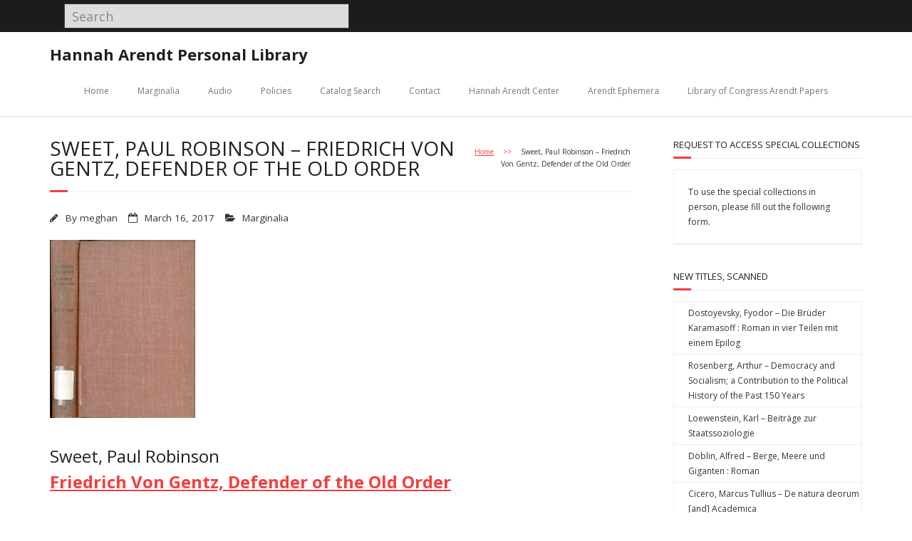

--- FILE ---
content_type: text/html; charset=UTF-8
request_url: https://blogs.bard.edu/arendtcollection/sweet-paul-robinson-friedrich-von-gentz-defender-of-the-old-order/
body_size: 10938
content:
<!DOCTYPE html>

<html lang="en-US">
<head>
<meta charset="UTF-8" />
<meta name="viewport" content="width=device-width" />
<link rel="profile" href="//gmpg.org/xfn/11" />
<link rel="pingback" href="https://blogs.bard.edu/arendtcollection/xmlrpc.php" />

<meta name='robots' content='index, follow, max-image-preview:large, max-snippet:-1, max-video-preview:-1' />

	<!-- This site is optimized with the Yoast SEO plugin v26.8 - https://yoast.com/product/yoast-seo-wordpress/ -->
	<title>Sweet, Paul Robinson - Friedrich Von Gentz, Defender of the Old Order - Hannah Arendt Personal Library</title>
	<link rel="canonical" href="https://blogs.bard.edu/arendtcollection/sweet-paul-robinson-friedrich-von-gentz-defender-of-the-old-order/" />
	<meta property="og:locale" content="en_US" />
	<meta property="og:type" content="article" />
	<meta property="og:title" content="Sweet, Paul Robinson - Friedrich Von Gentz, Defender of the Old Order - Hannah Arendt Personal Library" />
	<meta property="og:description" content="Sweet, Paul Robinson Friedrich Von Gentz, Defender of the Old Order Madison, Wis., The University of Wisconsin Press, 1941 Call #: D363 .S9   Contains marginal lining. PDF Information: 90 pages &#8211; 51.7mb" />
	<meta property="og:url" content="https://blogs.bard.edu/arendtcollection/sweet-paul-robinson-friedrich-von-gentz-defender-of-the-old-order/" />
	<meta property="og:site_name" content="Hannah Arendt Personal Library" />
	<meta property="article:published_time" content="2017-03-16T19:18:34+00:00" />
	<meta property="article:modified_time" content="2024-07-30T18:11:34+00:00" />
	<meta property="og:image" content="http://blogs.bard.edu/arendtcollection/files/2017/03/Sweet-FredrichVonGentz.png" />
	<meta property="og:image:width" content="204" />
	<meta property="og:image:height" content="250" />
	<meta property="og:image:type" content="image/png" />
	<meta name="author" content="meghan" />
	<meta name="twitter:card" content="summary_large_image" />
	<meta name="twitter:label1" content="Written by" />
	<meta name="twitter:data1" content="meghan" />
	<meta name="twitter:label2" content="Est. reading time" />
	<meta name="twitter:data2" content="1 minute" />
	<script type="application/ld+json" class="yoast-schema-graph">{"@context":"https://schema.org","@graph":[{"@type":"Article","@id":"https://blogs.bard.edu/arendtcollection/sweet-paul-robinson-friedrich-von-gentz-defender-of-the-old-order/#article","isPartOf":{"@id":"https://blogs.bard.edu/arendtcollection/sweet-paul-robinson-friedrich-von-gentz-defender-of-the-old-order/"},"author":{"name":"meghan","@id":"https://blogs.bard.edu/arendtcollection/#/schema/person/2f0091f47c833c1623a7bfe93cf0bd88"},"headline":"Sweet, Paul Robinson &#8211; Friedrich Von Gentz, Defender of the Old Order","datePublished":"2017-03-16T19:18:34+00:00","dateModified":"2024-07-30T18:11:34+00:00","mainEntityOfPage":{"@id":"https://blogs.bard.edu/arendtcollection/sweet-paul-robinson-friedrich-von-gentz-defender-of-the-old-order/"},"wordCount":41,"image":{"@id":"https://blogs.bard.edu/arendtcollection/sweet-paul-robinson-friedrich-von-gentz-defender-of-the-old-order/#primaryimage"},"thumbnailUrl":"https://blogs.bard.edu/arendtcollection/files/2017/03/Sweet-FredrichVonGentz.png","articleSection":["Marginalia"],"inLanguage":"en-US"},{"@type":"WebPage","@id":"https://blogs.bard.edu/arendtcollection/sweet-paul-robinson-friedrich-von-gentz-defender-of-the-old-order/","url":"https://blogs.bard.edu/arendtcollection/sweet-paul-robinson-friedrich-von-gentz-defender-of-the-old-order/","name":"Sweet, Paul Robinson - Friedrich Von Gentz, Defender of the Old Order - Hannah Arendt Personal Library","isPartOf":{"@id":"https://blogs.bard.edu/arendtcollection/#website"},"primaryImageOfPage":{"@id":"https://blogs.bard.edu/arendtcollection/sweet-paul-robinson-friedrich-von-gentz-defender-of-the-old-order/#primaryimage"},"image":{"@id":"https://blogs.bard.edu/arendtcollection/sweet-paul-robinson-friedrich-von-gentz-defender-of-the-old-order/#primaryimage"},"thumbnailUrl":"https://blogs.bard.edu/arendtcollection/files/2017/03/Sweet-FredrichVonGentz.png","datePublished":"2017-03-16T19:18:34+00:00","dateModified":"2024-07-30T18:11:34+00:00","author":{"@id":"https://blogs.bard.edu/arendtcollection/#/schema/person/2f0091f47c833c1623a7bfe93cf0bd88"},"breadcrumb":{"@id":"https://blogs.bard.edu/arendtcollection/sweet-paul-robinson-friedrich-von-gentz-defender-of-the-old-order/#breadcrumb"},"inLanguage":"en-US","potentialAction":[{"@type":"ReadAction","target":["https://blogs.bard.edu/arendtcollection/sweet-paul-robinson-friedrich-von-gentz-defender-of-the-old-order/"]}]},{"@type":"ImageObject","inLanguage":"en-US","@id":"https://blogs.bard.edu/arendtcollection/sweet-paul-robinson-friedrich-von-gentz-defender-of-the-old-order/#primaryimage","url":"https://blogs.bard.edu/arendtcollection/files/2017/03/Sweet-FredrichVonGentz.png","contentUrl":"https://blogs.bard.edu/arendtcollection/files/2017/03/Sweet-FredrichVonGentz.png","width":204,"height":250},{"@type":"BreadcrumbList","@id":"https://blogs.bard.edu/arendtcollection/sweet-paul-robinson-friedrich-von-gentz-defender-of-the-old-order/#breadcrumb","itemListElement":[{"@type":"ListItem","position":1,"name":"Home","item":"https://blogs.bard.edu/arendtcollection/"},{"@type":"ListItem","position":2,"name":"Marginalia Feed","item":"https://blogs.bard.edu/arendtcollection/marginalia-feed/"},{"@type":"ListItem","position":3,"name":"Sweet, Paul Robinson &#8211; Friedrich Von Gentz, Defender of the Old Order"}]},{"@type":"WebSite","@id":"https://blogs.bard.edu/arendtcollection/#website","url":"https://blogs.bard.edu/arendtcollection/","name":"Hannah Arendt Personal Library","description":"","potentialAction":[{"@type":"SearchAction","target":{"@type":"EntryPoint","urlTemplate":"https://blogs.bard.edu/arendtcollection/?s={search_term_string}"},"query-input":{"@type":"PropertyValueSpecification","valueRequired":true,"valueName":"search_term_string"}}],"inLanguage":"en-US"},{"@type":"Person","@id":"https://blogs.bard.edu/arendtcollection/#/schema/person/2f0091f47c833c1623a7bfe93cf0bd88","name":"meghan","image":{"@type":"ImageObject","inLanguage":"en-US","@id":"https://blogs.bard.edu/arendtcollection/#/schema/person/image/","url":"https://secure.gravatar.com/avatar/1c1d57c8d8584e23a5d0e04560a1ccb89238cbd6cc0f49c9f9d032a149f6dcac?s=96&r=g","contentUrl":"https://secure.gravatar.com/avatar/1c1d57c8d8584e23a5d0e04560a1ccb89238cbd6cc0f49c9f9d032a149f6dcac?s=96&r=g","caption":"meghan"},"url":"https://blogs.bard.edu/arendtcollection/author/meghan/"}]}</script>
	<!-- / Yoast SEO plugin. -->


<link rel='dns-prefetch' href='//fonts.googleapis.com' />
<link rel="alternate" type="application/rss+xml" title="Hannah Arendt Personal Library &raquo; Feed" href="https://blogs.bard.edu/arendtcollection/feed/" />
<link rel="alternate" type="application/rss+xml" title="Hannah Arendt Personal Library &raquo; Comments Feed" href="https://blogs.bard.edu/arendtcollection/comments/feed/" />
<link rel="alternate" title="oEmbed (JSON)" type="application/json+oembed" href="https://blogs.bard.edu/arendtcollection/wp-json/oembed/1.0/embed?url=https%3A%2F%2Fblogs.bard.edu%2Farendtcollection%2Fsweet-paul-robinson-friedrich-von-gentz-defender-of-the-old-order%2F" />
<link rel="alternate" title="oEmbed (XML)" type="text/xml+oembed" href="https://blogs.bard.edu/arendtcollection/wp-json/oembed/1.0/embed?url=https%3A%2F%2Fblogs.bard.edu%2Farendtcollection%2Fsweet-paul-robinson-friedrich-von-gentz-defender-of-the-old-order%2F&#038;format=xml" />
		<!-- This site uses the Google Analytics by MonsterInsights plugin v9.11.1 - Using Analytics tracking - https://www.monsterinsights.com/ -->
		<!-- Note: MonsterInsights is not currently configured on this site. The site owner needs to authenticate with Google Analytics in the MonsterInsights settings panel. -->
					<!-- No tracking code set -->
				<!-- / Google Analytics by MonsterInsights -->
		<style id='wp-img-auto-sizes-contain-inline-css' type='text/css'>
img:is([sizes=auto i],[sizes^="auto," i]){contain-intrinsic-size:3000px 1500px}
/*# sourceURL=wp-img-auto-sizes-contain-inline-css */
</style>
<style id='wp-emoji-styles-inline-css' type='text/css'>

	img.wp-smiley, img.emoji {
		display: inline !important;
		border: none !important;
		box-shadow: none !important;
		height: 1em !important;
		width: 1em !important;
		margin: 0 0.07em !important;
		vertical-align: -0.1em !important;
		background: none !important;
		padding: 0 !important;
	}
/*# sourceURL=wp-emoji-styles-inline-css */
</style>
<style id='wp-block-library-inline-css' type='text/css'>
:root{--wp-block-synced-color:#7a00df;--wp-block-synced-color--rgb:122,0,223;--wp-bound-block-color:var(--wp-block-synced-color);--wp-editor-canvas-background:#ddd;--wp-admin-theme-color:#007cba;--wp-admin-theme-color--rgb:0,124,186;--wp-admin-theme-color-darker-10:#006ba1;--wp-admin-theme-color-darker-10--rgb:0,107,160.5;--wp-admin-theme-color-darker-20:#005a87;--wp-admin-theme-color-darker-20--rgb:0,90,135;--wp-admin-border-width-focus:2px}@media (min-resolution:192dpi){:root{--wp-admin-border-width-focus:1.5px}}.wp-element-button{cursor:pointer}:root .has-very-light-gray-background-color{background-color:#eee}:root .has-very-dark-gray-background-color{background-color:#313131}:root .has-very-light-gray-color{color:#eee}:root .has-very-dark-gray-color{color:#313131}:root .has-vivid-green-cyan-to-vivid-cyan-blue-gradient-background{background:linear-gradient(135deg,#00d084,#0693e3)}:root .has-purple-crush-gradient-background{background:linear-gradient(135deg,#34e2e4,#4721fb 50%,#ab1dfe)}:root .has-hazy-dawn-gradient-background{background:linear-gradient(135deg,#faaca8,#dad0ec)}:root .has-subdued-olive-gradient-background{background:linear-gradient(135deg,#fafae1,#67a671)}:root .has-atomic-cream-gradient-background{background:linear-gradient(135deg,#fdd79a,#004a59)}:root .has-nightshade-gradient-background{background:linear-gradient(135deg,#330968,#31cdcf)}:root .has-midnight-gradient-background{background:linear-gradient(135deg,#020381,#2874fc)}:root{--wp--preset--font-size--normal:16px;--wp--preset--font-size--huge:42px}.has-regular-font-size{font-size:1em}.has-larger-font-size{font-size:2.625em}.has-normal-font-size{font-size:var(--wp--preset--font-size--normal)}.has-huge-font-size{font-size:var(--wp--preset--font-size--huge)}.has-text-align-center{text-align:center}.has-text-align-left{text-align:left}.has-text-align-right{text-align:right}.has-fit-text{white-space:nowrap!important}#end-resizable-editor-section{display:none}.aligncenter{clear:both}.items-justified-left{justify-content:flex-start}.items-justified-center{justify-content:center}.items-justified-right{justify-content:flex-end}.items-justified-space-between{justify-content:space-between}.screen-reader-text{border:0;clip-path:inset(50%);height:1px;margin:-1px;overflow:hidden;padding:0;position:absolute;width:1px;word-wrap:normal!important}.screen-reader-text:focus{background-color:#ddd;clip-path:none;color:#444;display:block;font-size:1em;height:auto;left:5px;line-height:normal;padding:15px 23px 14px;text-decoration:none;top:5px;width:auto;z-index:100000}html :where(.has-border-color){border-style:solid}html :where([style*=border-top-color]){border-top-style:solid}html :where([style*=border-right-color]){border-right-style:solid}html :where([style*=border-bottom-color]){border-bottom-style:solid}html :where([style*=border-left-color]){border-left-style:solid}html :where([style*=border-width]){border-style:solid}html :where([style*=border-top-width]){border-top-style:solid}html :where([style*=border-right-width]){border-right-style:solid}html :where([style*=border-bottom-width]){border-bottom-style:solid}html :where([style*=border-left-width]){border-left-style:solid}html :where(img[class*=wp-image-]){height:auto;max-width:100%}:where(figure){margin:0 0 1em}html :where(.is-position-sticky){--wp-admin--admin-bar--position-offset:var(--wp-admin--admin-bar--height,0px)}@media screen and (max-width:600px){html :where(.is-position-sticky){--wp-admin--admin-bar--position-offset:0px}}

/*# sourceURL=wp-block-library-inline-css */
</style><style id='global-styles-inline-css' type='text/css'>
:root{--wp--preset--aspect-ratio--square: 1;--wp--preset--aspect-ratio--4-3: 4/3;--wp--preset--aspect-ratio--3-4: 3/4;--wp--preset--aspect-ratio--3-2: 3/2;--wp--preset--aspect-ratio--2-3: 2/3;--wp--preset--aspect-ratio--16-9: 16/9;--wp--preset--aspect-ratio--9-16: 9/16;--wp--preset--color--black: #000000;--wp--preset--color--cyan-bluish-gray: #abb8c3;--wp--preset--color--white: #ffffff;--wp--preset--color--pale-pink: #f78da7;--wp--preset--color--vivid-red: #cf2e2e;--wp--preset--color--luminous-vivid-orange: #ff6900;--wp--preset--color--luminous-vivid-amber: #fcb900;--wp--preset--color--light-green-cyan: #7bdcb5;--wp--preset--color--vivid-green-cyan: #00d084;--wp--preset--color--pale-cyan-blue: #8ed1fc;--wp--preset--color--vivid-cyan-blue: #0693e3;--wp--preset--color--vivid-purple: #9b51e0;--wp--preset--gradient--vivid-cyan-blue-to-vivid-purple: linear-gradient(135deg,rgb(6,147,227) 0%,rgb(155,81,224) 100%);--wp--preset--gradient--light-green-cyan-to-vivid-green-cyan: linear-gradient(135deg,rgb(122,220,180) 0%,rgb(0,208,130) 100%);--wp--preset--gradient--luminous-vivid-amber-to-luminous-vivid-orange: linear-gradient(135deg,rgb(252,185,0) 0%,rgb(255,105,0) 100%);--wp--preset--gradient--luminous-vivid-orange-to-vivid-red: linear-gradient(135deg,rgb(255,105,0) 0%,rgb(207,46,46) 100%);--wp--preset--gradient--very-light-gray-to-cyan-bluish-gray: linear-gradient(135deg,rgb(238,238,238) 0%,rgb(169,184,195) 100%);--wp--preset--gradient--cool-to-warm-spectrum: linear-gradient(135deg,rgb(74,234,220) 0%,rgb(151,120,209) 20%,rgb(207,42,186) 40%,rgb(238,44,130) 60%,rgb(251,105,98) 80%,rgb(254,248,76) 100%);--wp--preset--gradient--blush-light-purple: linear-gradient(135deg,rgb(255,206,236) 0%,rgb(152,150,240) 100%);--wp--preset--gradient--blush-bordeaux: linear-gradient(135deg,rgb(254,205,165) 0%,rgb(254,45,45) 50%,rgb(107,0,62) 100%);--wp--preset--gradient--luminous-dusk: linear-gradient(135deg,rgb(255,203,112) 0%,rgb(199,81,192) 50%,rgb(65,88,208) 100%);--wp--preset--gradient--pale-ocean: linear-gradient(135deg,rgb(255,245,203) 0%,rgb(182,227,212) 50%,rgb(51,167,181) 100%);--wp--preset--gradient--electric-grass: linear-gradient(135deg,rgb(202,248,128) 0%,rgb(113,206,126) 100%);--wp--preset--gradient--midnight: linear-gradient(135deg,rgb(2,3,129) 0%,rgb(40,116,252) 100%);--wp--preset--font-size--small: 13px;--wp--preset--font-size--medium: 20px;--wp--preset--font-size--large: 36px;--wp--preset--font-size--x-large: 42px;--wp--preset--spacing--20: 0.44rem;--wp--preset--spacing--30: 0.67rem;--wp--preset--spacing--40: 1rem;--wp--preset--spacing--50: 1.5rem;--wp--preset--spacing--60: 2.25rem;--wp--preset--spacing--70: 3.38rem;--wp--preset--spacing--80: 5.06rem;--wp--preset--shadow--natural: 6px 6px 9px rgba(0, 0, 0, 0.2);--wp--preset--shadow--deep: 12px 12px 50px rgba(0, 0, 0, 0.4);--wp--preset--shadow--sharp: 6px 6px 0px rgba(0, 0, 0, 0.2);--wp--preset--shadow--outlined: 6px 6px 0px -3px rgb(255, 255, 255), 6px 6px rgb(0, 0, 0);--wp--preset--shadow--crisp: 6px 6px 0px rgb(0, 0, 0);}:where(.is-layout-flex){gap: 0.5em;}:where(.is-layout-grid){gap: 0.5em;}body .is-layout-flex{display: flex;}.is-layout-flex{flex-wrap: wrap;align-items: center;}.is-layout-flex > :is(*, div){margin: 0;}body .is-layout-grid{display: grid;}.is-layout-grid > :is(*, div){margin: 0;}:where(.wp-block-columns.is-layout-flex){gap: 2em;}:where(.wp-block-columns.is-layout-grid){gap: 2em;}:where(.wp-block-post-template.is-layout-flex){gap: 1.25em;}:where(.wp-block-post-template.is-layout-grid){gap: 1.25em;}.has-black-color{color: var(--wp--preset--color--black) !important;}.has-cyan-bluish-gray-color{color: var(--wp--preset--color--cyan-bluish-gray) !important;}.has-white-color{color: var(--wp--preset--color--white) !important;}.has-pale-pink-color{color: var(--wp--preset--color--pale-pink) !important;}.has-vivid-red-color{color: var(--wp--preset--color--vivid-red) !important;}.has-luminous-vivid-orange-color{color: var(--wp--preset--color--luminous-vivid-orange) !important;}.has-luminous-vivid-amber-color{color: var(--wp--preset--color--luminous-vivid-amber) !important;}.has-light-green-cyan-color{color: var(--wp--preset--color--light-green-cyan) !important;}.has-vivid-green-cyan-color{color: var(--wp--preset--color--vivid-green-cyan) !important;}.has-pale-cyan-blue-color{color: var(--wp--preset--color--pale-cyan-blue) !important;}.has-vivid-cyan-blue-color{color: var(--wp--preset--color--vivid-cyan-blue) !important;}.has-vivid-purple-color{color: var(--wp--preset--color--vivid-purple) !important;}.has-black-background-color{background-color: var(--wp--preset--color--black) !important;}.has-cyan-bluish-gray-background-color{background-color: var(--wp--preset--color--cyan-bluish-gray) !important;}.has-white-background-color{background-color: var(--wp--preset--color--white) !important;}.has-pale-pink-background-color{background-color: var(--wp--preset--color--pale-pink) !important;}.has-vivid-red-background-color{background-color: var(--wp--preset--color--vivid-red) !important;}.has-luminous-vivid-orange-background-color{background-color: var(--wp--preset--color--luminous-vivid-orange) !important;}.has-luminous-vivid-amber-background-color{background-color: var(--wp--preset--color--luminous-vivid-amber) !important;}.has-light-green-cyan-background-color{background-color: var(--wp--preset--color--light-green-cyan) !important;}.has-vivid-green-cyan-background-color{background-color: var(--wp--preset--color--vivid-green-cyan) !important;}.has-pale-cyan-blue-background-color{background-color: var(--wp--preset--color--pale-cyan-blue) !important;}.has-vivid-cyan-blue-background-color{background-color: var(--wp--preset--color--vivid-cyan-blue) !important;}.has-vivid-purple-background-color{background-color: var(--wp--preset--color--vivid-purple) !important;}.has-black-border-color{border-color: var(--wp--preset--color--black) !important;}.has-cyan-bluish-gray-border-color{border-color: var(--wp--preset--color--cyan-bluish-gray) !important;}.has-white-border-color{border-color: var(--wp--preset--color--white) !important;}.has-pale-pink-border-color{border-color: var(--wp--preset--color--pale-pink) !important;}.has-vivid-red-border-color{border-color: var(--wp--preset--color--vivid-red) !important;}.has-luminous-vivid-orange-border-color{border-color: var(--wp--preset--color--luminous-vivid-orange) !important;}.has-luminous-vivid-amber-border-color{border-color: var(--wp--preset--color--luminous-vivid-amber) !important;}.has-light-green-cyan-border-color{border-color: var(--wp--preset--color--light-green-cyan) !important;}.has-vivid-green-cyan-border-color{border-color: var(--wp--preset--color--vivid-green-cyan) !important;}.has-pale-cyan-blue-border-color{border-color: var(--wp--preset--color--pale-cyan-blue) !important;}.has-vivid-cyan-blue-border-color{border-color: var(--wp--preset--color--vivid-cyan-blue) !important;}.has-vivid-purple-border-color{border-color: var(--wp--preset--color--vivid-purple) !important;}.has-vivid-cyan-blue-to-vivid-purple-gradient-background{background: var(--wp--preset--gradient--vivid-cyan-blue-to-vivid-purple) !important;}.has-light-green-cyan-to-vivid-green-cyan-gradient-background{background: var(--wp--preset--gradient--light-green-cyan-to-vivid-green-cyan) !important;}.has-luminous-vivid-amber-to-luminous-vivid-orange-gradient-background{background: var(--wp--preset--gradient--luminous-vivid-amber-to-luminous-vivid-orange) !important;}.has-luminous-vivid-orange-to-vivid-red-gradient-background{background: var(--wp--preset--gradient--luminous-vivid-orange-to-vivid-red) !important;}.has-very-light-gray-to-cyan-bluish-gray-gradient-background{background: var(--wp--preset--gradient--very-light-gray-to-cyan-bluish-gray) !important;}.has-cool-to-warm-spectrum-gradient-background{background: var(--wp--preset--gradient--cool-to-warm-spectrum) !important;}.has-blush-light-purple-gradient-background{background: var(--wp--preset--gradient--blush-light-purple) !important;}.has-blush-bordeaux-gradient-background{background: var(--wp--preset--gradient--blush-bordeaux) !important;}.has-luminous-dusk-gradient-background{background: var(--wp--preset--gradient--luminous-dusk) !important;}.has-pale-ocean-gradient-background{background: var(--wp--preset--gradient--pale-ocean) !important;}.has-electric-grass-gradient-background{background: var(--wp--preset--gradient--electric-grass) !important;}.has-midnight-gradient-background{background: var(--wp--preset--gradient--midnight) !important;}.has-small-font-size{font-size: var(--wp--preset--font-size--small) !important;}.has-medium-font-size{font-size: var(--wp--preset--font-size--medium) !important;}.has-large-font-size{font-size: var(--wp--preset--font-size--large) !important;}.has-x-large-font-size{font-size: var(--wp--preset--font-size--x-large) !important;}
/*# sourceURL=global-styles-inline-css */
</style>

<style id='classic-theme-styles-inline-css' type='text/css'>
/*! This file is auto-generated */
.wp-block-button__link{color:#fff;background-color:#32373c;border-radius:9999px;box-shadow:none;text-decoration:none;padding:calc(.667em + 2px) calc(1.333em + 2px);font-size:1.125em}.wp-block-file__button{background:#32373c;color:#fff;text-decoration:none}
/*# sourceURL=/wp-includes/css/classic-themes.min.css */
</style>
<link rel='stylesheet' id='contact-form-7-css' href='https://blogs.bard.edu/arendtcollection/wp-content/plugins/contact-form-7/includes/css/styles.css?ver=6.1.4' type='text/css' media='all' />
<link rel='stylesheet' id='thinkup-google-fonts-css' href='//fonts.googleapis.com/css?family=Open+Sans%3A300%2C400%2C600%2C700&#038;subset=latin%2Clatin-ext' type='text/css' media='all' />
<link rel='stylesheet' id='prettyPhoto-css' href='https://blogs.bard.edu/arendtcollection/wp-content/themes/minamaze/lib/extentions/prettyPhoto/css/prettyPhoto.css?ver=3.1.6' type='text/css' media='all' />
<link rel='stylesheet' id='thinkup-bootstrap-css' href='https://blogs.bard.edu/arendtcollection/wp-content/themes/minamaze/lib/extentions/bootstrap/css/bootstrap.min.css?ver=2.3.2' type='text/css' media='all' />
<link rel='stylesheet' id='dashicons-css' href='https://blogs.bard.edu/arendtcollection/wp-includes/css/dashicons.min.css?ver=6.9' type='text/css' media='all' />
<link rel='stylesheet' id='font-awesome-css' href='https://blogs.bard.edu/arendtcollection/wp-content/themes/minamaze/lib/extentions/font-awesome/css/font-awesome.min.css?ver=4.7.0' type='text/css' media='all' />
<link rel='stylesheet' id='thinkup-shortcodes-css' href='https://blogs.bard.edu/arendtcollection/wp-content/themes/minamaze/styles/style-shortcodes.css?ver=1.10.1' type='text/css' media='all' />
<link rel='stylesheet' id='thinkup-style-css' href='https://blogs.bard.edu/arendtcollection/wp-content/themes/minamaze/style.css?ver=1.10.1' type='text/css' media='all' />
<link rel='stylesheet' id='thinkup-responsive-css' href='https://blogs.bard.edu/arendtcollection/wp-content/themes/minamaze/styles/style-responsive.css?ver=1.10.1' type='text/css' media='all' />
<script type="text/javascript" src="https://blogs.bard.edu/arendtcollection/wp-includes/js/jquery/jquery.min.js?ver=3.7.1" id="jquery-core-js"></script>
<script type="text/javascript" src="https://blogs.bard.edu/arendtcollection/wp-includes/js/jquery/jquery-migrate.min.js?ver=3.4.1" id="jquery-migrate-js"></script>
<link rel="https://api.w.org/" href="https://blogs.bard.edu/arendtcollection/wp-json/" /><link rel="alternate" title="JSON" type="application/json" href="https://blogs.bard.edu/arendtcollection/wp-json/wp/v2/posts/1569" /><link rel="EditURI" type="application/rsd+xml" title="RSD" href="https://blogs.bard.edu/arendtcollection/xmlrpc.php?rsd" />
<meta name="generator" content="WordPress 6.9" />
<link rel='shortlink' href='https://blogs.bard.edu/arendtcollection/?p=1569' />
<?php include_once("https://www.bard.edu/lib/inc-analytics.php?host=".$_SERVER['HTTP_HOST']."&path=".rawurlencode($_SERVER['REQUEST_URI']));?>		<style type="text/css" id="wp-custom-css">
			/*
Welcome to Custom CSS!

To learn how this works, see http://wp.me/PEmnE-Bt
*/
/* Accordion Styles */
.accordion {
	border-bottom: 1px solid #dbdbdb;
	margin-bottom: 20px;
}

.accordion-title {
	border-top: 1px solid #dbdbdb;
	margin: 0;
	padding: 20px 0;
	cursor: pointer;
}

.accordion-title:hover {
}

.accordion-title:first-child {
	border: none;
}

.accordion-title.open {
	cursor: default;
}

.accordion-content {
	padding-bottom: 20px;
}

#header-links {
	width: 100%;
}

div.entry-content p, #main-core {
	font-size: 15px;
}

body,button,input,select, textarea {
	color: #333;
}

.clear {
	clear: both;
}

#pre-header-search .search {
	max-width: inherit !important;
	width: 400px;
	background-color: #ddd;
	color: #333;
	height: 35px;
	font-size: 18px;
}		</style>
		</head>

<body class="wp-singular post-template-default single single-post postid-1569 single-format-standard wp-theme-minamaze layout-sidebar-right layout-responsive header-style1 group-blog">

<div id="body-core" class="hfeed site">

	<a class="skip-link screen-reader-text" href="#content">Skip to content</a>
	<!-- .skip-link -->

	<header id="site-header">

		
		<div id="pre-header">
		<div class="wrap-safari">
		<div id="pre-header-core" class="main-navigation">
  
			
			<div id="pre-header-search">	<form method="get" class="searchform" action="https://blogs.bard.edu/arendtcollection/" role="search">
		<input type="text" class="search" name="s" value="" placeholder="Search" />
		<input type="submit" class="searchsubmit" name="submit" value="Search" />
	</form></div>
			
		</div>
		</div>
		</div>
		<!-- #pre-header -->

		<div id="header">
		<div id="header-core">

			<div id="logo">
			<a rel="home" href="https://blogs.bard.edu/arendtcollection/" class="custom-logo-link"><h1 rel="home" class="site-title" title="Hannah Arendt Personal Library">Hannah Arendt Personal Library</h1><h2 class="site-description" title=""></h2></a>			</div>

			<div id="header-links" class="main-navigation">
			<div id="header-links-inner" class="header-links">
				<ul id="menu-main-menu" class="menu"><li id="menu-item-1331" class="menu-item menu-item-type-post_type menu-item-object-page menu-item-home menu-item-1331"><a href="https://blogs.bard.edu/arendtcollection/">Home</a></li>
<li id="menu-item-2928" class="menu-item menu-item-type-post_type menu-item-object-page menu-item-2928"><a href="https://blogs.bard.edu/arendtcollection/marginalia/">Marginalia</a></li>
<li id="menu-item-1333" class="menu-item menu-item-type-post_type menu-item-object-page menu-item-1333"><a href="https://blogs.bard.edu/arendtcollection/audio/">Audio</a></li>
<li id="menu-item-1336" class="menu-item menu-item-type-post_type menu-item-object-page menu-item-1336"><a href="https://blogs.bard.edu/arendtcollection/policies/">Policies</a></li>
<li id="menu-item-1586" class="menu-item menu-item-type-post_type menu-item-object-page menu-item-1586"><a href="https://blogs.bard.edu/arendtcollection/search/">Catalog Search</a></li>
<li id="menu-item-1335" class="menu-item menu-item-type-post_type menu-item-object-page menu-item-1335"><a href="https://blogs.bard.edu/arendtcollection/contact/">Contact</a></li>
<li id="menu-item-1418" class="menu-item menu-item-type-custom menu-item-object-custom menu-item-1418"><a href="http://hac.bard.edu">Hannah Arendt Center</a></li>
<li id="menu-item-3823" class="menu-item menu-item-type-custom menu-item-object-custom menu-item-3823"><a href="https://drive.google.com/file/d/1Neh1pCxcoymRbf-lCkNsoezruH-cj38G/view?usp=sharing">Arendt Ephemera</a></li>
<li id="menu-item-3822" class="menu-item menu-item-type-custom menu-item-object-custom menu-item-3822"><a href="https://www.loc.gov/collections/hannah-arendt-papers/about-this-collection/">Library of Congress Arendt Papers</a></li>
</ul>			</div>
			</div>
			<!-- #header-links .main-navigation -->

			<div id="header-responsive"><a class="btn-navbar collapsed" data-toggle="collapse" data-target=".nav-collapse" tabindex="0"><span class="icon-bar"></span><span class="icon-bar"></span><span class="icon-bar"></span></a><div id="header-responsive-inner" class="responsive-links nav-collapse collapse"><ul id="menu-main-menu-1" class=""><li class="menu-item menu-item-type-post_type menu-item-object-page menu-item-home menu-item-1331"><a href="https://blogs.bard.edu/arendtcollection/">Home</a></li>
<li class="menu-item menu-item-type-post_type menu-item-object-page menu-item-2928"><a href="https://blogs.bard.edu/arendtcollection/marginalia/">Marginalia</a></li>
<li class="menu-item menu-item-type-post_type menu-item-object-page menu-item-1333"><a href="https://blogs.bard.edu/arendtcollection/audio/">Audio</a></li>
<li class="menu-item menu-item-type-post_type menu-item-object-page menu-item-1336"><a href="https://blogs.bard.edu/arendtcollection/policies/">Policies</a></li>
<li class="menu-item menu-item-type-post_type menu-item-object-page menu-item-1586"><a href="https://blogs.bard.edu/arendtcollection/search/">Catalog Search</a></li>
<li class="menu-item menu-item-type-post_type menu-item-object-page menu-item-1335"><a href="https://blogs.bard.edu/arendtcollection/contact/">Contact</a></li>
<li class="menu-item menu-item-type-custom menu-item-object-custom menu-item-1418"><a href="http://hac.bard.edu">Hannah Arendt Center</a></li>
<li class="menu-item menu-item-type-custom menu-item-object-custom menu-item-3823"><a href="https://drive.google.com/file/d/1Neh1pCxcoymRbf-lCkNsoezruH-cj38G/view?usp=sharing">Arendt Ephemera</a></li>
<li class="menu-item menu-item-type-custom menu-item-object-custom menu-item-3822"><a href="https://www.loc.gov/collections/hannah-arendt-papers/about-this-collection/">Library of Congress Arendt Papers</a></li>
</ul></div></div><!-- #header-responsive -->
		</div>
		</div>
		<!-- #header -->
			</header>
	<!-- header -->

		
	<div id="content">
	<div id="content-core">

		<div id="main">
		<div id="intro" class="option1"><div id="intro-core"><h1 class="page-title"><span>Sweet, Paul Robinson – Friedrich Von Gentz, Defender of the Old Order</span></h1><div id="breadcrumbs"><div id="breadcrumbs-core"><a href="https://blogs.bard.edu/arendtcollection/">Home</a><span class="delimiter"> &gt;&gt; </span> Sweet, Paul Robinson &#8211; Friedrich Von Gentz, Defender of the Old Order</div></div></div></div>
		<div id="main-core">
			
				
		<article id="post-1569" class="post-1569 post type-post status-publish format-standard has-post-thumbnail hentry category-marginalia">

		<header class="entry-header entry-meta"><span class="author"><i class="fa fa-pencil"></i>By <a href="https://blogs.bard.edu/arendtcollection/author/meghan/" title="View all posts by meghan" rel="author">meghan</a></span><span class="date"><i class="fa fa-calendar-o"></i><a href="https://blogs.bard.edu/arendtcollection/sweet-paul-robinson-friedrich-von-gentz-defender-of-the-old-order/" title="Sweet, Paul Robinson &#8211; Friedrich Von Gentz, Defender of the Old Order"><time datetime="2017-03-16T19:18:34-04:00">March 16, 2017</time></a></span><span class="category"><i class="fa fa-folder-open"></i><a href="https://blogs.bard.edu/arendtcollection/category/marginalia/" rel="category tag">Marginalia</a></span></header><!-- .entry-header -->
		<div class="entry-content">
			<h2><a href="http://www.bard.edu/library/arendt/pdfs/Sweet-FredrichVonGentz.pdf"><img fetchpriority="high" decoding="async" class="alignnone size-full wp-image-1570" src="http://blogs.bard.edu/arendtcollection/files/2017/03/Sweet-FredrichVonGentz.png" alt="" width="204" height="250" /></a><br />
Sweet, Paul Robinson<br />
<a href="http://www.bard.edu/library/arendt/pdfs/Sweet-FredrichVonGentz.pdf"><strong>Friedrich Von Gentz, Defender of the Old Order</strong></a></h2>
<p>Madison, Wis., The University of Wisconsin Press, 1941<br />
Call #: <strong><a href="https://bardcollege.on.worldcat.org/oclc/1084222">D363 .S9</a>  </strong></p>
<p>Contains marginal lining.<br />
PDF Information: 90 pages &#8211; 51.7mb</p>
					</div><!-- .entry-content -->

		</article>

		<div class="clearboth"></div>
					<nav role="navigation" id="nav-below">
	
		<div class="nav-previous"><a href="https://blogs.bard.edu/arendtcollection/merleau-ponty-maurice-phenomenology-of-perception/" rel="prev"><span class="meta-icon"><i class="fa fa-angle-left fa-lg"></i></span><span class="meta-nav">Merleau-Ponty, Maurice &#8211; Phenomenology of Perception</span></a></div>		<div class="nav-next"><a href="https://blogs.bard.edu/arendtcollection/clausewitz-carl-von-vom-kriege-hinterlassenes-werk-des-generals/" rel="next"><span class="meta-nav">Clausewitz, Carl Von &#8211; Vom Kriege: Hinterlassenes Werk des Generals</span><span class="meta-icon"><i class="fa fa-angle-right fa-lg"></i></span></a></div>
	
	</nav><!-- #nav-below -->
	
				
			

		</div><!-- #main-core -->
		</div><!-- #main -->
		
		<div id="sidebar">
		<div id="sidebar-core">

						<aside class="widget widget_text"><h3 class="widget-title">Request to Access Special Collections</h3>			<div class="textwidget">To use the special collections in person, please fill out the <a href="https://goo.gl/forms/6Aulkz1lnZGz6I3C2" target="_blank">following form</a>.</div>
		</aside>
		<aside class="widget widget_recent_entries">
		<h3 class="widget-title">New Titles, Scanned</h3>
		<ul>
											<li>
					<a href="https://blogs.bard.edu/arendtcollection/dostoyevsky-fyodor-die-bruder-karamasoff-roman-in-vier-teilen-mit-einem-epilog/">Dostoyevsky, Fyodor &#8211; Die Brüder Karamasoff : Roman in vier Teilen mit einem Epilog</a>
									</li>
											<li>
					<a href="https://blogs.bard.edu/arendtcollection/rosenberg-arthur-democracy-and-socialism-a-contribution-to-the-political-history-of-the-past-150-years/">Rosenberg, Arthur &#8211; Democracy and Socialism; a Contribution to the Political History of the Past 150 Years</a>
									</li>
											<li>
					<a href="https://blogs.bard.edu/arendtcollection/loewenstein-karl-beitrage-zur-staatssoziologie/">Loewenstein, Karl &#8211; Beiträge zur Staatssoziologie</a>
									</li>
											<li>
					<a href="https://blogs.bard.edu/arendtcollection/doblin-alfred-berge-meere-und-giganten-roman/">Döblin, Alfred &#8211; Berge, Meere und Giganten : Roman</a>
									</li>
											<li>
					<a href="https://blogs.bard.edu/arendtcollection/cicero-marcus-tullius-de-natura-deorum-and-academica/">Cicero, Marcus Tullius &#8211; De natura deorum [and] Academica</a>
									</li>
					</ul>

		</aside><aside class="widget widget_categories"><h3 class="widget-title">Categories</h3>
			<ul>
					<li class="cat-item cat-item-4"><a href="https://blogs.bard.edu/arendtcollection/category/arendt-collection/">Arendt Collection</a>
</li>
	<li class="cat-item cat-item-15"><a href="https://blogs.bard.edu/arendtcollection/category/artwork-and-photographs/">Artwork and Photographs</a>
</li>
	<li class="cat-item cat-item-17"><a href="https://blogs.bard.edu/arendtcollection/category/audio/">Audio</a>
</li>
	<li class="cat-item cat-item-16"><a href="https://blogs.bard.edu/arendtcollection/category/inscriptions/">Inscriptions</a>
</li>
	<li class="cat-item cat-item-13"><a href="https://blogs.bard.edu/arendtcollection/category/marginalia/">Marginalia</a>
</li>
	<li class="cat-item cat-item-14"><a href="https://blogs.bard.edu/arendtcollection/category/postcards-and-correspondences/">Postcards and Correspondences</a>
</li>
	<li class="cat-item cat-item-1"><a href="https://blogs.bard.edu/arendtcollection/category/uncategorized/">Uncategorized</a>
</li>
			</ul>

			</aside><aside class="widget widget_archive"><h3 class="widget-title">Archives</h3>		<label class="screen-reader-text" for="archives-dropdown-2">Archives</label>
		<select id="archives-dropdown-2" name="archive-dropdown">
			
			<option value="">Select Month</option>
				<option value='https://blogs.bard.edu/arendtcollection/2025/07/'> July 2025 </option>
	<option value='https://blogs.bard.edu/arendtcollection/2025/06/'> June 2025 </option>
	<option value='https://blogs.bard.edu/arendtcollection/2025/04/'> April 2025 </option>
	<option value='https://blogs.bard.edu/arendtcollection/2025/02/'> February 2025 </option>
	<option value='https://blogs.bard.edu/arendtcollection/2025/01/'> January 2025 </option>
	<option value='https://blogs.bard.edu/arendtcollection/2024/12/'> December 2024 </option>
	<option value='https://blogs.bard.edu/arendtcollection/2024/11/'> November 2024 </option>
	<option value='https://blogs.bard.edu/arendtcollection/2024/10/'> October 2024 </option>
	<option value='https://blogs.bard.edu/arendtcollection/2024/09/'> September 2024 </option>
	<option value='https://blogs.bard.edu/arendtcollection/2024/08/'> August 2024 </option>
	<option value='https://blogs.bard.edu/arendtcollection/2024/07/'> July 2024 </option>
	<option value='https://blogs.bard.edu/arendtcollection/2024/05/'> May 2024 </option>
	<option value='https://blogs.bard.edu/arendtcollection/2024/04/'> April 2024 </option>
	<option value='https://blogs.bard.edu/arendtcollection/2024/03/'> March 2024 </option>
	<option value='https://blogs.bard.edu/arendtcollection/2024/02/'> February 2024 </option>
	<option value='https://blogs.bard.edu/arendtcollection/2024/01/'> January 2024 </option>
	<option value='https://blogs.bard.edu/arendtcollection/2023/12/'> December 2023 </option>
	<option value='https://blogs.bard.edu/arendtcollection/2023/11/'> November 2023 </option>
	<option value='https://blogs.bard.edu/arendtcollection/2023/10/'> October 2023 </option>
	<option value='https://blogs.bard.edu/arendtcollection/2023/08/'> August 2023 </option>
	<option value='https://blogs.bard.edu/arendtcollection/2023/07/'> July 2023 </option>
	<option value='https://blogs.bard.edu/arendtcollection/2023/05/'> May 2023 </option>
	<option value='https://blogs.bard.edu/arendtcollection/2023/02/'> February 2023 </option>
	<option value='https://blogs.bard.edu/arendtcollection/2023/01/'> January 2023 </option>
	<option value='https://blogs.bard.edu/arendtcollection/2022/09/'> September 2022 </option>
	<option value='https://blogs.bard.edu/arendtcollection/2022/04/'> April 2022 </option>
	<option value='https://blogs.bard.edu/arendtcollection/2021/12/'> December 2021 </option>
	<option value='https://blogs.bard.edu/arendtcollection/2021/07/'> July 2021 </option>
	<option value='https://blogs.bard.edu/arendtcollection/2021/06/'> June 2021 </option>
	<option value='https://blogs.bard.edu/arendtcollection/2021/05/'> May 2021 </option>
	<option value='https://blogs.bard.edu/arendtcollection/2021/04/'> April 2021 </option>
	<option value='https://blogs.bard.edu/arendtcollection/2021/03/'> March 2021 </option>
	<option value='https://blogs.bard.edu/arendtcollection/2021/02/'> February 2021 </option>
	<option value='https://blogs.bard.edu/arendtcollection/2021/01/'> January 2021 </option>
	<option value='https://blogs.bard.edu/arendtcollection/2020/12/'> December 2020 </option>
	<option value='https://blogs.bard.edu/arendtcollection/2020/11/'> November 2020 </option>
	<option value='https://blogs.bard.edu/arendtcollection/2020/01/'> January 2020 </option>
	<option value='https://blogs.bard.edu/arendtcollection/2019/08/'> August 2019 </option>
	<option value='https://blogs.bard.edu/arendtcollection/2019/07/'> July 2019 </option>
	<option value='https://blogs.bard.edu/arendtcollection/2019/06/'> June 2019 </option>
	<option value='https://blogs.bard.edu/arendtcollection/2019/05/'> May 2019 </option>
	<option value='https://blogs.bard.edu/arendtcollection/2019/04/'> April 2019 </option>
	<option value='https://blogs.bard.edu/arendtcollection/2019/03/'> March 2019 </option>
	<option value='https://blogs.bard.edu/arendtcollection/2019/02/'> February 2019 </option>
	<option value='https://blogs.bard.edu/arendtcollection/2018/12/'> December 2018 </option>
	<option value='https://blogs.bard.edu/arendtcollection/2018/11/'> November 2018 </option>
	<option value='https://blogs.bard.edu/arendtcollection/2018/10/'> October 2018 </option>
	<option value='https://blogs.bard.edu/arendtcollection/2018/05/'> May 2018 </option>
	<option value='https://blogs.bard.edu/arendtcollection/2018/04/'> April 2018 </option>
	<option value='https://blogs.bard.edu/arendtcollection/2018/02/'> February 2018 </option>
	<option value='https://blogs.bard.edu/arendtcollection/2018/01/'> January 2018 </option>
	<option value='https://blogs.bard.edu/arendtcollection/2017/11/'> November 2017 </option>
	<option value='https://blogs.bard.edu/arendtcollection/2017/10/'> October 2017 </option>
	<option value='https://blogs.bard.edu/arendtcollection/2017/09/'> September 2017 </option>
	<option value='https://blogs.bard.edu/arendtcollection/2017/08/'> August 2017 </option>
	<option value='https://blogs.bard.edu/arendtcollection/2017/06/'> June 2017 </option>
	<option value='https://blogs.bard.edu/arendtcollection/2017/05/'> May 2017 </option>
	<option value='https://blogs.bard.edu/arendtcollection/2017/04/'> April 2017 </option>
	<option value='https://blogs.bard.edu/arendtcollection/2017/03/'> March 2017 </option>
	<option value='https://blogs.bard.edu/arendtcollection/2017/02/'> February 2017 </option>
	<option value='https://blogs.bard.edu/arendtcollection/2016/11/'> November 2016 </option>
	<option value='https://blogs.bard.edu/arendtcollection/2016/10/'> October 2016 </option>
	<option value='https://blogs.bard.edu/arendtcollection/2016/04/'> April 2016 </option>

		</select>

			<script type="text/javascript">
/* <![CDATA[ */

( ( dropdownId ) => {
	const dropdown = document.getElementById( dropdownId );
	function onSelectChange() {
		setTimeout( () => {
			if ( 'escape' === dropdown.dataset.lastkey ) {
				return;
			}
			if ( dropdown.value ) {
				document.location.href = dropdown.value;
			}
		}, 250 );
	}
	function onKeyUp( event ) {
		if ( 'Escape' === event.key ) {
			dropdown.dataset.lastkey = 'escape';
		} else {
			delete dropdown.dataset.lastkey;
		}
	}
	function onClick() {
		delete dropdown.dataset.lastkey;
	}
	dropdown.addEventListener( 'keyup', onKeyUp );
	dropdown.addEventListener( 'click', onClick );
	dropdown.addEventListener( 'change', onSelectChange );
})( "archives-dropdown-2" );

//# sourceURL=WP_Widget_Archives%3A%3Awidget
/* ]]> */
</script>
</aside>
		</div>
		</div><!-- #sidebar -->
					</div>
	</div><!-- #content -->

	<footer>
		<!-- #footer -->		
		<div id="sub-footer">
		<div id="sub-footer-core">	

						<!-- #footer-menu -->

			<div class="copyright">
			Theme by <a href="https://www.thinkupthemes.com/" target="_blank">Think Up Themes Ltd</a>. Powered by <a href="https://www.wordpress.org/" target="_blank">WordPress</a>.			</div>
			<!-- .copyright -->

		</div>
		</div>
	</footer><!-- footer -->

</div><!-- #body-core -->

<script type="speculationrules">
{"prefetch":[{"source":"document","where":{"and":[{"href_matches":"/arendtcollection/*"},{"not":{"href_matches":["/arendtcollection/wp-*.php","/arendtcollection/wp-admin/*","/arendtcollection/files/*","/arendtcollection/wp-content/*","/arendtcollection/wp-content/plugins/*","/arendtcollection/wp-content/themes/minamaze/*","/arendtcollection/*\\?(.+)"]}},{"not":{"selector_matches":"a[rel~=\"nofollow\"]"}},{"not":{"selector_matches":".no-prefetch, .no-prefetch a"}}]},"eagerness":"conservative"}]}
</script>
<script type="text/javascript" src="https://blogs.bard.edu/arendtcollection/wp-includes/js/dist/hooks.min.js?ver=dd5603f07f9220ed27f1" id="wp-hooks-js"></script>
<script type="text/javascript" src="https://blogs.bard.edu/arendtcollection/wp-includes/js/dist/i18n.min.js?ver=c26c3dc7bed366793375" id="wp-i18n-js"></script>
<script type="text/javascript" id="wp-i18n-js-after">
/* <![CDATA[ */
wp.i18n.setLocaleData( { 'text direction\u0004ltr': [ 'ltr' ] } );
//# sourceURL=wp-i18n-js-after
/* ]]> */
</script>
<script type="text/javascript" src="https://blogs.bard.edu/arendtcollection/wp-content/plugins/contact-form-7/includes/swv/js/index.js?ver=6.1.4" id="swv-js"></script>
<script type="text/javascript" id="contact-form-7-js-before">
/* <![CDATA[ */
var wpcf7 = {
    "api": {
        "root": "https:\/\/blogs.bard.edu\/arendtcollection\/wp-json\/",
        "namespace": "contact-form-7\/v1"
    }
};
//# sourceURL=contact-form-7-js-before
/* ]]> */
</script>
<script type="text/javascript" src="https://blogs.bard.edu/arendtcollection/wp-content/plugins/contact-form-7/includes/js/index.js?ver=6.1.4" id="contact-form-7-js"></script>
<script type="text/javascript" src="https://blogs.bard.edu/arendtcollection/wp-content/themes/minamaze/lib/extentions/prettyPhoto/js/jquery.prettyPhoto.js?ver=3.1.6" id="prettyPhoto-js"></script>
<script type="text/javascript" src="https://blogs.bard.edu/arendtcollection/wp-content/themes/minamaze/lib/extentions/bootstrap/js/bootstrap.js?ver=2.3.2" id="thinkup-bootstrap-js"></script>
<script type="text/javascript" src="https://blogs.bard.edu/arendtcollection/wp-content/themes/minamaze/lib/scripts/main-frontend.js?ver=1.10.1" id="thinkup-frontend-js"></script>
<script type="text/javascript" src="https://blogs.bard.edu/arendtcollection/wp-content/themes/minamaze/lib/scripts/plugins/ResponsiveSlides/responsiveslides.min.js?ver=1.54" id="responsiveslides-js"></script>
<script type="text/javascript" src="https://blogs.bard.edu/arendtcollection/wp-content/themes/minamaze/lib/scripts/plugins/ResponsiveSlides/responsiveslides-call.js?ver=1.10.1" id="thinkup-responsiveslides-js"></script>
<script id="wp-emoji-settings" type="application/json">
{"baseUrl":"https://s.w.org/images/core/emoji/17.0.2/72x72/","ext":".png","svgUrl":"https://s.w.org/images/core/emoji/17.0.2/svg/","svgExt":".svg","source":{"concatemoji":"https://blogs.bard.edu/arendtcollection/wp-includes/js/wp-emoji-release.min.js?ver=6.9"}}
</script>
<script type="module">
/* <![CDATA[ */
/*! This file is auto-generated */
const a=JSON.parse(document.getElementById("wp-emoji-settings").textContent),o=(window._wpemojiSettings=a,"wpEmojiSettingsSupports"),s=["flag","emoji"];function i(e){try{var t={supportTests:e,timestamp:(new Date).valueOf()};sessionStorage.setItem(o,JSON.stringify(t))}catch(e){}}function c(e,t,n){e.clearRect(0,0,e.canvas.width,e.canvas.height),e.fillText(t,0,0);t=new Uint32Array(e.getImageData(0,0,e.canvas.width,e.canvas.height).data);e.clearRect(0,0,e.canvas.width,e.canvas.height),e.fillText(n,0,0);const a=new Uint32Array(e.getImageData(0,0,e.canvas.width,e.canvas.height).data);return t.every((e,t)=>e===a[t])}function p(e,t){e.clearRect(0,0,e.canvas.width,e.canvas.height),e.fillText(t,0,0);var n=e.getImageData(16,16,1,1);for(let e=0;e<n.data.length;e++)if(0!==n.data[e])return!1;return!0}function u(e,t,n,a){switch(t){case"flag":return n(e,"\ud83c\udff3\ufe0f\u200d\u26a7\ufe0f","\ud83c\udff3\ufe0f\u200b\u26a7\ufe0f")?!1:!n(e,"\ud83c\udde8\ud83c\uddf6","\ud83c\udde8\u200b\ud83c\uddf6")&&!n(e,"\ud83c\udff4\udb40\udc67\udb40\udc62\udb40\udc65\udb40\udc6e\udb40\udc67\udb40\udc7f","\ud83c\udff4\u200b\udb40\udc67\u200b\udb40\udc62\u200b\udb40\udc65\u200b\udb40\udc6e\u200b\udb40\udc67\u200b\udb40\udc7f");case"emoji":return!a(e,"\ud83e\u1fac8")}return!1}function f(e,t,n,a){let r;const o=(r="undefined"!=typeof WorkerGlobalScope&&self instanceof WorkerGlobalScope?new OffscreenCanvas(300,150):document.createElement("canvas")).getContext("2d",{willReadFrequently:!0}),s=(o.textBaseline="top",o.font="600 32px Arial",{});return e.forEach(e=>{s[e]=t(o,e,n,a)}),s}function r(e){var t=document.createElement("script");t.src=e,t.defer=!0,document.head.appendChild(t)}a.supports={everything:!0,everythingExceptFlag:!0},new Promise(t=>{let n=function(){try{var e=JSON.parse(sessionStorage.getItem(o));if("object"==typeof e&&"number"==typeof e.timestamp&&(new Date).valueOf()<e.timestamp+604800&&"object"==typeof e.supportTests)return e.supportTests}catch(e){}return null}();if(!n){if("undefined"!=typeof Worker&&"undefined"!=typeof OffscreenCanvas&&"undefined"!=typeof URL&&URL.createObjectURL&&"undefined"!=typeof Blob)try{var e="postMessage("+f.toString()+"("+[JSON.stringify(s),u.toString(),c.toString(),p.toString()].join(",")+"));",a=new Blob([e],{type:"text/javascript"});const r=new Worker(URL.createObjectURL(a),{name:"wpTestEmojiSupports"});return void(r.onmessage=e=>{i(n=e.data),r.terminate(),t(n)})}catch(e){}i(n=f(s,u,c,p))}t(n)}).then(e=>{for(const n in e)a.supports[n]=e[n],a.supports.everything=a.supports.everything&&a.supports[n],"flag"!==n&&(a.supports.everythingExceptFlag=a.supports.everythingExceptFlag&&a.supports[n]);var t;a.supports.everythingExceptFlag=a.supports.everythingExceptFlag&&!a.supports.flag,a.supports.everything||((t=a.source||{}).concatemoji?r(t.concatemoji):t.wpemoji&&t.twemoji&&(r(t.twemoji),r(t.wpemoji)))});
//# sourceURL=https://blogs.bard.edu/arendtcollection/wp-includes/js/wp-emoji-loader.min.js
/* ]]> */
</script>
    <style>
            </style>

    <script>
        document.addEventListener("DOMContentLoaded", function(event) {
                    });
    </script>


    
    <style>
            </style>


    <script>
        var accordions_active = null;
        var accordions_tabs_active = null;
    </script>


    



</body>
</html>